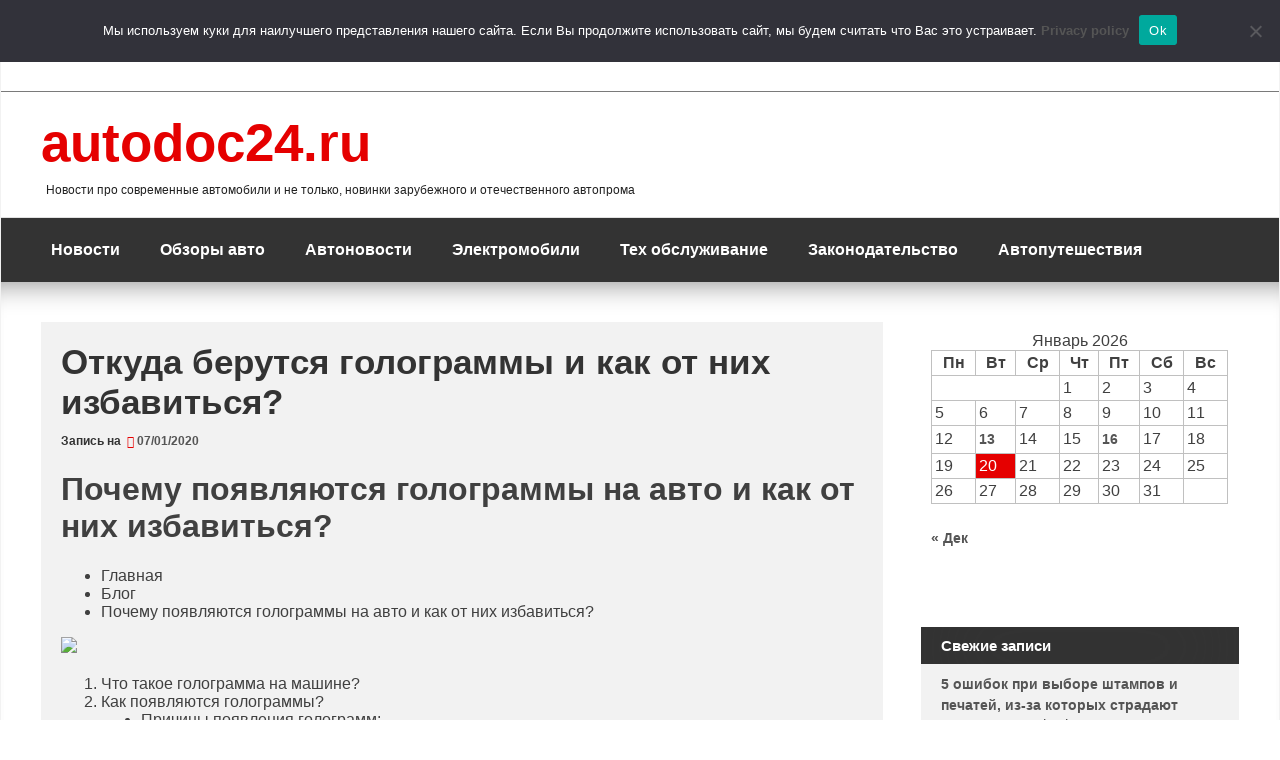

--- FILE ---
content_type: text/html; charset=utf-8
request_url: https://www.google.com/recaptcha/api2/anchor?ar=1&k=6LcHxx0aAAAAAIJp6sijohnQJ86Rd29Av1NbL7We&co=aHR0cHM6Ly9hdXRvZG9jMjQucnU6NDQz&hl=en&v=PoyoqOPhxBO7pBk68S4YbpHZ&theme=light&size=normal&anchor-ms=20000&execute-ms=30000&cb=8iucrb1feyq5
body_size: 49527
content:
<!DOCTYPE HTML><html dir="ltr" lang="en"><head><meta http-equiv="Content-Type" content="text/html; charset=UTF-8">
<meta http-equiv="X-UA-Compatible" content="IE=edge">
<title>reCAPTCHA</title>
<style type="text/css">
/* cyrillic-ext */
@font-face {
  font-family: 'Roboto';
  font-style: normal;
  font-weight: 400;
  font-stretch: 100%;
  src: url(//fonts.gstatic.com/s/roboto/v48/KFO7CnqEu92Fr1ME7kSn66aGLdTylUAMa3GUBHMdazTgWw.woff2) format('woff2');
  unicode-range: U+0460-052F, U+1C80-1C8A, U+20B4, U+2DE0-2DFF, U+A640-A69F, U+FE2E-FE2F;
}
/* cyrillic */
@font-face {
  font-family: 'Roboto';
  font-style: normal;
  font-weight: 400;
  font-stretch: 100%;
  src: url(//fonts.gstatic.com/s/roboto/v48/KFO7CnqEu92Fr1ME7kSn66aGLdTylUAMa3iUBHMdazTgWw.woff2) format('woff2');
  unicode-range: U+0301, U+0400-045F, U+0490-0491, U+04B0-04B1, U+2116;
}
/* greek-ext */
@font-face {
  font-family: 'Roboto';
  font-style: normal;
  font-weight: 400;
  font-stretch: 100%;
  src: url(//fonts.gstatic.com/s/roboto/v48/KFO7CnqEu92Fr1ME7kSn66aGLdTylUAMa3CUBHMdazTgWw.woff2) format('woff2');
  unicode-range: U+1F00-1FFF;
}
/* greek */
@font-face {
  font-family: 'Roboto';
  font-style: normal;
  font-weight: 400;
  font-stretch: 100%;
  src: url(//fonts.gstatic.com/s/roboto/v48/KFO7CnqEu92Fr1ME7kSn66aGLdTylUAMa3-UBHMdazTgWw.woff2) format('woff2');
  unicode-range: U+0370-0377, U+037A-037F, U+0384-038A, U+038C, U+038E-03A1, U+03A3-03FF;
}
/* math */
@font-face {
  font-family: 'Roboto';
  font-style: normal;
  font-weight: 400;
  font-stretch: 100%;
  src: url(//fonts.gstatic.com/s/roboto/v48/KFO7CnqEu92Fr1ME7kSn66aGLdTylUAMawCUBHMdazTgWw.woff2) format('woff2');
  unicode-range: U+0302-0303, U+0305, U+0307-0308, U+0310, U+0312, U+0315, U+031A, U+0326-0327, U+032C, U+032F-0330, U+0332-0333, U+0338, U+033A, U+0346, U+034D, U+0391-03A1, U+03A3-03A9, U+03B1-03C9, U+03D1, U+03D5-03D6, U+03F0-03F1, U+03F4-03F5, U+2016-2017, U+2034-2038, U+203C, U+2040, U+2043, U+2047, U+2050, U+2057, U+205F, U+2070-2071, U+2074-208E, U+2090-209C, U+20D0-20DC, U+20E1, U+20E5-20EF, U+2100-2112, U+2114-2115, U+2117-2121, U+2123-214F, U+2190, U+2192, U+2194-21AE, U+21B0-21E5, U+21F1-21F2, U+21F4-2211, U+2213-2214, U+2216-22FF, U+2308-230B, U+2310, U+2319, U+231C-2321, U+2336-237A, U+237C, U+2395, U+239B-23B7, U+23D0, U+23DC-23E1, U+2474-2475, U+25AF, U+25B3, U+25B7, U+25BD, U+25C1, U+25CA, U+25CC, U+25FB, U+266D-266F, U+27C0-27FF, U+2900-2AFF, U+2B0E-2B11, U+2B30-2B4C, U+2BFE, U+3030, U+FF5B, U+FF5D, U+1D400-1D7FF, U+1EE00-1EEFF;
}
/* symbols */
@font-face {
  font-family: 'Roboto';
  font-style: normal;
  font-weight: 400;
  font-stretch: 100%;
  src: url(//fonts.gstatic.com/s/roboto/v48/KFO7CnqEu92Fr1ME7kSn66aGLdTylUAMaxKUBHMdazTgWw.woff2) format('woff2');
  unicode-range: U+0001-000C, U+000E-001F, U+007F-009F, U+20DD-20E0, U+20E2-20E4, U+2150-218F, U+2190, U+2192, U+2194-2199, U+21AF, U+21E6-21F0, U+21F3, U+2218-2219, U+2299, U+22C4-22C6, U+2300-243F, U+2440-244A, U+2460-24FF, U+25A0-27BF, U+2800-28FF, U+2921-2922, U+2981, U+29BF, U+29EB, U+2B00-2BFF, U+4DC0-4DFF, U+FFF9-FFFB, U+10140-1018E, U+10190-1019C, U+101A0, U+101D0-101FD, U+102E0-102FB, U+10E60-10E7E, U+1D2C0-1D2D3, U+1D2E0-1D37F, U+1F000-1F0FF, U+1F100-1F1AD, U+1F1E6-1F1FF, U+1F30D-1F30F, U+1F315, U+1F31C, U+1F31E, U+1F320-1F32C, U+1F336, U+1F378, U+1F37D, U+1F382, U+1F393-1F39F, U+1F3A7-1F3A8, U+1F3AC-1F3AF, U+1F3C2, U+1F3C4-1F3C6, U+1F3CA-1F3CE, U+1F3D4-1F3E0, U+1F3ED, U+1F3F1-1F3F3, U+1F3F5-1F3F7, U+1F408, U+1F415, U+1F41F, U+1F426, U+1F43F, U+1F441-1F442, U+1F444, U+1F446-1F449, U+1F44C-1F44E, U+1F453, U+1F46A, U+1F47D, U+1F4A3, U+1F4B0, U+1F4B3, U+1F4B9, U+1F4BB, U+1F4BF, U+1F4C8-1F4CB, U+1F4D6, U+1F4DA, U+1F4DF, U+1F4E3-1F4E6, U+1F4EA-1F4ED, U+1F4F7, U+1F4F9-1F4FB, U+1F4FD-1F4FE, U+1F503, U+1F507-1F50B, U+1F50D, U+1F512-1F513, U+1F53E-1F54A, U+1F54F-1F5FA, U+1F610, U+1F650-1F67F, U+1F687, U+1F68D, U+1F691, U+1F694, U+1F698, U+1F6AD, U+1F6B2, U+1F6B9-1F6BA, U+1F6BC, U+1F6C6-1F6CF, U+1F6D3-1F6D7, U+1F6E0-1F6EA, U+1F6F0-1F6F3, U+1F6F7-1F6FC, U+1F700-1F7FF, U+1F800-1F80B, U+1F810-1F847, U+1F850-1F859, U+1F860-1F887, U+1F890-1F8AD, U+1F8B0-1F8BB, U+1F8C0-1F8C1, U+1F900-1F90B, U+1F93B, U+1F946, U+1F984, U+1F996, U+1F9E9, U+1FA00-1FA6F, U+1FA70-1FA7C, U+1FA80-1FA89, U+1FA8F-1FAC6, U+1FACE-1FADC, U+1FADF-1FAE9, U+1FAF0-1FAF8, U+1FB00-1FBFF;
}
/* vietnamese */
@font-face {
  font-family: 'Roboto';
  font-style: normal;
  font-weight: 400;
  font-stretch: 100%;
  src: url(//fonts.gstatic.com/s/roboto/v48/KFO7CnqEu92Fr1ME7kSn66aGLdTylUAMa3OUBHMdazTgWw.woff2) format('woff2');
  unicode-range: U+0102-0103, U+0110-0111, U+0128-0129, U+0168-0169, U+01A0-01A1, U+01AF-01B0, U+0300-0301, U+0303-0304, U+0308-0309, U+0323, U+0329, U+1EA0-1EF9, U+20AB;
}
/* latin-ext */
@font-face {
  font-family: 'Roboto';
  font-style: normal;
  font-weight: 400;
  font-stretch: 100%;
  src: url(//fonts.gstatic.com/s/roboto/v48/KFO7CnqEu92Fr1ME7kSn66aGLdTylUAMa3KUBHMdazTgWw.woff2) format('woff2');
  unicode-range: U+0100-02BA, U+02BD-02C5, U+02C7-02CC, U+02CE-02D7, U+02DD-02FF, U+0304, U+0308, U+0329, U+1D00-1DBF, U+1E00-1E9F, U+1EF2-1EFF, U+2020, U+20A0-20AB, U+20AD-20C0, U+2113, U+2C60-2C7F, U+A720-A7FF;
}
/* latin */
@font-face {
  font-family: 'Roboto';
  font-style: normal;
  font-weight: 400;
  font-stretch: 100%;
  src: url(//fonts.gstatic.com/s/roboto/v48/KFO7CnqEu92Fr1ME7kSn66aGLdTylUAMa3yUBHMdazQ.woff2) format('woff2');
  unicode-range: U+0000-00FF, U+0131, U+0152-0153, U+02BB-02BC, U+02C6, U+02DA, U+02DC, U+0304, U+0308, U+0329, U+2000-206F, U+20AC, U+2122, U+2191, U+2193, U+2212, U+2215, U+FEFF, U+FFFD;
}
/* cyrillic-ext */
@font-face {
  font-family: 'Roboto';
  font-style: normal;
  font-weight: 500;
  font-stretch: 100%;
  src: url(//fonts.gstatic.com/s/roboto/v48/KFO7CnqEu92Fr1ME7kSn66aGLdTylUAMa3GUBHMdazTgWw.woff2) format('woff2');
  unicode-range: U+0460-052F, U+1C80-1C8A, U+20B4, U+2DE0-2DFF, U+A640-A69F, U+FE2E-FE2F;
}
/* cyrillic */
@font-face {
  font-family: 'Roboto';
  font-style: normal;
  font-weight: 500;
  font-stretch: 100%;
  src: url(//fonts.gstatic.com/s/roboto/v48/KFO7CnqEu92Fr1ME7kSn66aGLdTylUAMa3iUBHMdazTgWw.woff2) format('woff2');
  unicode-range: U+0301, U+0400-045F, U+0490-0491, U+04B0-04B1, U+2116;
}
/* greek-ext */
@font-face {
  font-family: 'Roboto';
  font-style: normal;
  font-weight: 500;
  font-stretch: 100%;
  src: url(//fonts.gstatic.com/s/roboto/v48/KFO7CnqEu92Fr1ME7kSn66aGLdTylUAMa3CUBHMdazTgWw.woff2) format('woff2');
  unicode-range: U+1F00-1FFF;
}
/* greek */
@font-face {
  font-family: 'Roboto';
  font-style: normal;
  font-weight: 500;
  font-stretch: 100%;
  src: url(//fonts.gstatic.com/s/roboto/v48/KFO7CnqEu92Fr1ME7kSn66aGLdTylUAMa3-UBHMdazTgWw.woff2) format('woff2');
  unicode-range: U+0370-0377, U+037A-037F, U+0384-038A, U+038C, U+038E-03A1, U+03A3-03FF;
}
/* math */
@font-face {
  font-family: 'Roboto';
  font-style: normal;
  font-weight: 500;
  font-stretch: 100%;
  src: url(//fonts.gstatic.com/s/roboto/v48/KFO7CnqEu92Fr1ME7kSn66aGLdTylUAMawCUBHMdazTgWw.woff2) format('woff2');
  unicode-range: U+0302-0303, U+0305, U+0307-0308, U+0310, U+0312, U+0315, U+031A, U+0326-0327, U+032C, U+032F-0330, U+0332-0333, U+0338, U+033A, U+0346, U+034D, U+0391-03A1, U+03A3-03A9, U+03B1-03C9, U+03D1, U+03D5-03D6, U+03F0-03F1, U+03F4-03F5, U+2016-2017, U+2034-2038, U+203C, U+2040, U+2043, U+2047, U+2050, U+2057, U+205F, U+2070-2071, U+2074-208E, U+2090-209C, U+20D0-20DC, U+20E1, U+20E5-20EF, U+2100-2112, U+2114-2115, U+2117-2121, U+2123-214F, U+2190, U+2192, U+2194-21AE, U+21B0-21E5, U+21F1-21F2, U+21F4-2211, U+2213-2214, U+2216-22FF, U+2308-230B, U+2310, U+2319, U+231C-2321, U+2336-237A, U+237C, U+2395, U+239B-23B7, U+23D0, U+23DC-23E1, U+2474-2475, U+25AF, U+25B3, U+25B7, U+25BD, U+25C1, U+25CA, U+25CC, U+25FB, U+266D-266F, U+27C0-27FF, U+2900-2AFF, U+2B0E-2B11, U+2B30-2B4C, U+2BFE, U+3030, U+FF5B, U+FF5D, U+1D400-1D7FF, U+1EE00-1EEFF;
}
/* symbols */
@font-face {
  font-family: 'Roboto';
  font-style: normal;
  font-weight: 500;
  font-stretch: 100%;
  src: url(//fonts.gstatic.com/s/roboto/v48/KFO7CnqEu92Fr1ME7kSn66aGLdTylUAMaxKUBHMdazTgWw.woff2) format('woff2');
  unicode-range: U+0001-000C, U+000E-001F, U+007F-009F, U+20DD-20E0, U+20E2-20E4, U+2150-218F, U+2190, U+2192, U+2194-2199, U+21AF, U+21E6-21F0, U+21F3, U+2218-2219, U+2299, U+22C4-22C6, U+2300-243F, U+2440-244A, U+2460-24FF, U+25A0-27BF, U+2800-28FF, U+2921-2922, U+2981, U+29BF, U+29EB, U+2B00-2BFF, U+4DC0-4DFF, U+FFF9-FFFB, U+10140-1018E, U+10190-1019C, U+101A0, U+101D0-101FD, U+102E0-102FB, U+10E60-10E7E, U+1D2C0-1D2D3, U+1D2E0-1D37F, U+1F000-1F0FF, U+1F100-1F1AD, U+1F1E6-1F1FF, U+1F30D-1F30F, U+1F315, U+1F31C, U+1F31E, U+1F320-1F32C, U+1F336, U+1F378, U+1F37D, U+1F382, U+1F393-1F39F, U+1F3A7-1F3A8, U+1F3AC-1F3AF, U+1F3C2, U+1F3C4-1F3C6, U+1F3CA-1F3CE, U+1F3D4-1F3E0, U+1F3ED, U+1F3F1-1F3F3, U+1F3F5-1F3F7, U+1F408, U+1F415, U+1F41F, U+1F426, U+1F43F, U+1F441-1F442, U+1F444, U+1F446-1F449, U+1F44C-1F44E, U+1F453, U+1F46A, U+1F47D, U+1F4A3, U+1F4B0, U+1F4B3, U+1F4B9, U+1F4BB, U+1F4BF, U+1F4C8-1F4CB, U+1F4D6, U+1F4DA, U+1F4DF, U+1F4E3-1F4E6, U+1F4EA-1F4ED, U+1F4F7, U+1F4F9-1F4FB, U+1F4FD-1F4FE, U+1F503, U+1F507-1F50B, U+1F50D, U+1F512-1F513, U+1F53E-1F54A, U+1F54F-1F5FA, U+1F610, U+1F650-1F67F, U+1F687, U+1F68D, U+1F691, U+1F694, U+1F698, U+1F6AD, U+1F6B2, U+1F6B9-1F6BA, U+1F6BC, U+1F6C6-1F6CF, U+1F6D3-1F6D7, U+1F6E0-1F6EA, U+1F6F0-1F6F3, U+1F6F7-1F6FC, U+1F700-1F7FF, U+1F800-1F80B, U+1F810-1F847, U+1F850-1F859, U+1F860-1F887, U+1F890-1F8AD, U+1F8B0-1F8BB, U+1F8C0-1F8C1, U+1F900-1F90B, U+1F93B, U+1F946, U+1F984, U+1F996, U+1F9E9, U+1FA00-1FA6F, U+1FA70-1FA7C, U+1FA80-1FA89, U+1FA8F-1FAC6, U+1FACE-1FADC, U+1FADF-1FAE9, U+1FAF0-1FAF8, U+1FB00-1FBFF;
}
/* vietnamese */
@font-face {
  font-family: 'Roboto';
  font-style: normal;
  font-weight: 500;
  font-stretch: 100%;
  src: url(//fonts.gstatic.com/s/roboto/v48/KFO7CnqEu92Fr1ME7kSn66aGLdTylUAMa3OUBHMdazTgWw.woff2) format('woff2');
  unicode-range: U+0102-0103, U+0110-0111, U+0128-0129, U+0168-0169, U+01A0-01A1, U+01AF-01B0, U+0300-0301, U+0303-0304, U+0308-0309, U+0323, U+0329, U+1EA0-1EF9, U+20AB;
}
/* latin-ext */
@font-face {
  font-family: 'Roboto';
  font-style: normal;
  font-weight: 500;
  font-stretch: 100%;
  src: url(//fonts.gstatic.com/s/roboto/v48/KFO7CnqEu92Fr1ME7kSn66aGLdTylUAMa3KUBHMdazTgWw.woff2) format('woff2');
  unicode-range: U+0100-02BA, U+02BD-02C5, U+02C7-02CC, U+02CE-02D7, U+02DD-02FF, U+0304, U+0308, U+0329, U+1D00-1DBF, U+1E00-1E9F, U+1EF2-1EFF, U+2020, U+20A0-20AB, U+20AD-20C0, U+2113, U+2C60-2C7F, U+A720-A7FF;
}
/* latin */
@font-face {
  font-family: 'Roboto';
  font-style: normal;
  font-weight: 500;
  font-stretch: 100%;
  src: url(//fonts.gstatic.com/s/roboto/v48/KFO7CnqEu92Fr1ME7kSn66aGLdTylUAMa3yUBHMdazQ.woff2) format('woff2');
  unicode-range: U+0000-00FF, U+0131, U+0152-0153, U+02BB-02BC, U+02C6, U+02DA, U+02DC, U+0304, U+0308, U+0329, U+2000-206F, U+20AC, U+2122, U+2191, U+2193, U+2212, U+2215, U+FEFF, U+FFFD;
}
/* cyrillic-ext */
@font-face {
  font-family: 'Roboto';
  font-style: normal;
  font-weight: 900;
  font-stretch: 100%;
  src: url(//fonts.gstatic.com/s/roboto/v48/KFO7CnqEu92Fr1ME7kSn66aGLdTylUAMa3GUBHMdazTgWw.woff2) format('woff2');
  unicode-range: U+0460-052F, U+1C80-1C8A, U+20B4, U+2DE0-2DFF, U+A640-A69F, U+FE2E-FE2F;
}
/* cyrillic */
@font-face {
  font-family: 'Roboto';
  font-style: normal;
  font-weight: 900;
  font-stretch: 100%;
  src: url(//fonts.gstatic.com/s/roboto/v48/KFO7CnqEu92Fr1ME7kSn66aGLdTylUAMa3iUBHMdazTgWw.woff2) format('woff2');
  unicode-range: U+0301, U+0400-045F, U+0490-0491, U+04B0-04B1, U+2116;
}
/* greek-ext */
@font-face {
  font-family: 'Roboto';
  font-style: normal;
  font-weight: 900;
  font-stretch: 100%;
  src: url(//fonts.gstatic.com/s/roboto/v48/KFO7CnqEu92Fr1ME7kSn66aGLdTylUAMa3CUBHMdazTgWw.woff2) format('woff2');
  unicode-range: U+1F00-1FFF;
}
/* greek */
@font-face {
  font-family: 'Roboto';
  font-style: normal;
  font-weight: 900;
  font-stretch: 100%;
  src: url(//fonts.gstatic.com/s/roboto/v48/KFO7CnqEu92Fr1ME7kSn66aGLdTylUAMa3-UBHMdazTgWw.woff2) format('woff2');
  unicode-range: U+0370-0377, U+037A-037F, U+0384-038A, U+038C, U+038E-03A1, U+03A3-03FF;
}
/* math */
@font-face {
  font-family: 'Roboto';
  font-style: normal;
  font-weight: 900;
  font-stretch: 100%;
  src: url(//fonts.gstatic.com/s/roboto/v48/KFO7CnqEu92Fr1ME7kSn66aGLdTylUAMawCUBHMdazTgWw.woff2) format('woff2');
  unicode-range: U+0302-0303, U+0305, U+0307-0308, U+0310, U+0312, U+0315, U+031A, U+0326-0327, U+032C, U+032F-0330, U+0332-0333, U+0338, U+033A, U+0346, U+034D, U+0391-03A1, U+03A3-03A9, U+03B1-03C9, U+03D1, U+03D5-03D6, U+03F0-03F1, U+03F4-03F5, U+2016-2017, U+2034-2038, U+203C, U+2040, U+2043, U+2047, U+2050, U+2057, U+205F, U+2070-2071, U+2074-208E, U+2090-209C, U+20D0-20DC, U+20E1, U+20E5-20EF, U+2100-2112, U+2114-2115, U+2117-2121, U+2123-214F, U+2190, U+2192, U+2194-21AE, U+21B0-21E5, U+21F1-21F2, U+21F4-2211, U+2213-2214, U+2216-22FF, U+2308-230B, U+2310, U+2319, U+231C-2321, U+2336-237A, U+237C, U+2395, U+239B-23B7, U+23D0, U+23DC-23E1, U+2474-2475, U+25AF, U+25B3, U+25B7, U+25BD, U+25C1, U+25CA, U+25CC, U+25FB, U+266D-266F, U+27C0-27FF, U+2900-2AFF, U+2B0E-2B11, U+2B30-2B4C, U+2BFE, U+3030, U+FF5B, U+FF5D, U+1D400-1D7FF, U+1EE00-1EEFF;
}
/* symbols */
@font-face {
  font-family: 'Roboto';
  font-style: normal;
  font-weight: 900;
  font-stretch: 100%;
  src: url(//fonts.gstatic.com/s/roboto/v48/KFO7CnqEu92Fr1ME7kSn66aGLdTylUAMaxKUBHMdazTgWw.woff2) format('woff2');
  unicode-range: U+0001-000C, U+000E-001F, U+007F-009F, U+20DD-20E0, U+20E2-20E4, U+2150-218F, U+2190, U+2192, U+2194-2199, U+21AF, U+21E6-21F0, U+21F3, U+2218-2219, U+2299, U+22C4-22C6, U+2300-243F, U+2440-244A, U+2460-24FF, U+25A0-27BF, U+2800-28FF, U+2921-2922, U+2981, U+29BF, U+29EB, U+2B00-2BFF, U+4DC0-4DFF, U+FFF9-FFFB, U+10140-1018E, U+10190-1019C, U+101A0, U+101D0-101FD, U+102E0-102FB, U+10E60-10E7E, U+1D2C0-1D2D3, U+1D2E0-1D37F, U+1F000-1F0FF, U+1F100-1F1AD, U+1F1E6-1F1FF, U+1F30D-1F30F, U+1F315, U+1F31C, U+1F31E, U+1F320-1F32C, U+1F336, U+1F378, U+1F37D, U+1F382, U+1F393-1F39F, U+1F3A7-1F3A8, U+1F3AC-1F3AF, U+1F3C2, U+1F3C4-1F3C6, U+1F3CA-1F3CE, U+1F3D4-1F3E0, U+1F3ED, U+1F3F1-1F3F3, U+1F3F5-1F3F7, U+1F408, U+1F415, U+1F41F, U+1F426, U+1F43F, U+1F441-1F442, U+1F444, U+1F446-1F449, U+1F44C-1F44E, U+1F453, U+1F46A, U+1F47D, U+1F4A3, U+1F4B0, U+1F4B3, U+1F4B9, U+1F4BB, U+1F4BF, U+1F4C8-1F4CB, U+1F4D6, U+1F4DA, U+1F4DF, U+1F4E3-1F4E6, U+1F4EA-1F4ED, U+1F4F7, U+1F4F9-1F4FB, U+1F4FD-1F4FE, U+1F503, U+1F507-1F50B, U+1F50D, U+1F512-1F513, U+1F53E-1F54A, U+1F54F-1F5FA, U+1F610, U+1F650-1F67F, U+1F687, U+1F68D, U+1F691, U+1F694, U+1F698, U+1F6AD, U+1F6B2, U+1F6B9-1F6BA, U+1F6BC, U+1F6C6-1F6CF, U+1F6D3-1F6D7, U+1F6E0-1F6EA, U+1F6F0-1F6F3, U+1F6F7-1F6FC, U+1F700-1F7FF, U+1F800-1F80B, U+1F810-1F847, U+1F850-1F859, U+1F860-1F887, U+1F890-1F8AD, U+1F8B0-1F8BB, U+1F8C0-1F8C1, U+1F900-1F90B, U+1F93B, U+1F946, U+1F984, U+1F996, U+1F9E9, U+1FA00-1FA6F, U+1FA70-1FA7C, U+1FA80-1FA89, U+1FA8F-1FAC6, U+1FACE-1FADC, U+1FADF-1FAE9, U+1FAF0-1FAF8, U+1FB00-1FBFF;
}
/* vietnamese */
@font-face {
  font-family: 'Roboto';
  font-style: normal;
  font-weight: 900;
  font-stretch: 100%;
  src: url(//fonts.gstatic.com/s/roboto/v48/KFO7CnqEu92Fr1ME7kSn66aGLdTylUAMa3OUBHMdazTgWw.woff2) format('woff2');
  unicode-range: U+0102-0103, U+0110-0111, U+0128-0129, U+0168-0169, U+01A0-01A1, U+01AF-01B0, U+0300-0301, U+0303-0304, U+0308-0309, U+0323, U+0329, U+1EA0-1EF9, U+20AB;
}
/* latin-ext */
@font-face {
  font-family: 'Roboto';
  font-style: normal;
  font-weight: 900;
  font-stretch: 100%;
  src: url(//fonts.gstatic.com/s/roboto/v48/KFO7CnqEu92Fr1ME7kSn66aGLdTylUAMa3KUBHMdazTgWw.woff2) format('woff2');
  unicode-range: U+0100-02BA, U+02BD-02C5, U+02C7-02CC, U+02CE-02D7, U+02DD-02FF, U+0304, U+0308, U+0329, U+1D00-1DBF, U+1E00-1E9F, U+1EF2-1EFF, U+2020, U+20A0-20AB, U+20AD-20C0, U+2113, U+2C60-2C7F, U+A720-A7FF;
}
/* latin */
@font-face {
  font-family: 'Roboto';
  font-style: normal;
  font-weight: 900;
  font-stretch: 100%;
  src: url(//fonts.gstatic.com/s/roboto/v48/KFO7CnqEu92Fr1ME7kSn66aGLdTylUAMa3yUBHMdazQ.woff2) format('woff2');
  unicode-range: U+0000-00FF, U+0131, U+0152-0153, U+02BB-02BC, U+02C6, U+02DA, U+02DC, U+0304, U+0308, U+0329, U+2000-206F, U+20AC, U+2122, U+2191, U+2193, U+2212, U+2215, U+FEFF, U+FFFD;
}

</style>
<link rel="stylesheet" type="text/css" href="https://www.gstatic.com/recaptcha/releases/PoyoqOPhxBO7pBk68S4YbpHZ/styles__ltr.css">
<script nonce="BG0AG387PcWlmg80Fku8TA" type="text/javascript">window['__recaptcha_api'] = 'https://www.google.com/recaptcha/api2/';</script>
<script type="text/javascript" src="https://www.gstatic.com/recaptcha/releases/PoyoqOPhxBO7pBk68S4YbpHZ/recaptcha__en.js" nonce="BG0AG387PcWlmg80Fku8TA">
      
    </script></head>
<body><div id="rc-anchor-alert" class="rc-anchor-alert"></div>
<input type="hidden" id="recaptcha-token" value="[base64]">
<script type="text/javascript" nonce="BG0AG387PcWlmg80Fku8TA">
      recaptcha.anchor.Main.init("[\x22ainput\x22,[\x22bgdata\x22,\x22\x22,\[base64]/[base64]/[base64]/KE4oMTI0LHYsdi5HKSxMWihsLHYpKTpOKDEyNCx2LGwpLFYpLHYpLFQpKSxGKDE3MSx2KX0scjc9ZnVuY3Rpb24obCl7cmV0dXJuIGx9LEM9ZnVuY3Rpb24obCxWLHYpe04odixsLFYpLFZbYWtdPTI3OTZ9LG49ZnVuY3Rpb24obCxWKXtWLlg9KChWLlg/[base64]/[base64]/[base64]/[base64]/[base64]/[base64]/[base64]/[base64]/[base64]/[base64]/[base64]\\u003d\x22,\[base64]\\u003d\x22,\[base64]/Dqn/CncKfw5Bhw7DCmMKzw5B2QsOawojCmRbDjjjDgHBkfh7CqXMzVBI4wrFaY8OwVBoXYAXDs8ORw599w4daw4jDrSLDsnjDosKdwoDCrcK5woYTEMO8cMOJNUJcKMKmw6nCuTlWPVnDg8KaV1PCg8KTwqENw6LCthvCtVzCol7Cs23ChcOSeMK8TcOBGsOgGsK/[base64]/CpWhCwpzDlllwZMKBwoHDo8KywpJSw5t3worDi8KFwqTClcO+G8KNw5/[base64]/[base64]/CnQRzw6d6WVUVD0LCk8O2bcKKw4pLw6nCllDDl3LDkHBgScKwcUFzQ3ZHecKlesOiw5rCqA/ClcKLw4AfwpDDgAbClMOKb8O5NcO4eVlqSEo9w6I5MXTCgMKgUkAjw6nDsSIFcMOFSXnDvkPDgUEVCMOVNBfDmsOnwrbCu2QOwp3Dvi5ZFcO0B3AJZVrChcKCwph3Ri/[base64]/DtMO/UV/DkyfDhHzDhGPCrcOQCMOzMgrDncO9BMKCw5NvEz/DsF/DpRvDty0TwrTCqjw+wrDCj8KuwrFdwoJVEUfCtsKpwps+Pk8MbsKDw6/DksKDBMOyJ8KwwoIcNcOVwp3CrcOxUSpnwpDDswZdI051w4vChsKWC8OPX0rDlk03w59/[base64]/HsK/w4/Ct8K4w5EoEcKSKBp1w40ID8Kgw4sww69AVcKHw4Rww7A8wq7CgMOJPgXDsRXClcO4w6nCuktKPMKEw6/DjiA9BlbDsk8rw4IXJsOIw71tcm/[base64]/Dn8ORX8KOw5/Dn8OSV0rCuMKNwq8gGcK5w6bDvnrDrcKGG3jDqWnCukXDllfDiMOew5p7w4TCgmnCvXcbwpgBw7kSBcKbf8OMw5oswqVswp/Di1XDlUEvw77DpAHCtQ/DiSkGw4PDgcO8w6MECR/DjAHCh8ODw547wonDnsKSwpfCukDCisOiwoPDhMOSw5wXVR7CilXDnBtbI07DlB8/w5cmwpbCjyPCjxnClsOrw5TDvH82wo7DpMOswpoxQsO7w61PPxDDkUAhH8Krw5sjw4TChsOHwo7Dj8OuHwjDi8Onwq7CrjPDhMO4I8Kjw6DCu8KHw43CtRhGC8KAb1pMw4xmwrVewpI2w5J6w5XChB0WLcKkw7FXwoN/[base64]/[base64]/Cp8OpdWLCniw0D2HDkTfCusObwpLDncOifnTCjXskwoLDs3gBwqTCm8O4wqQ4wqfCozdOcUnCssOCw5MoTcOjwqrCnU/DmcO7AQ7CqxQywqXCrMKzw7x6wpIxGcKkIW17e8KVwosvZsO6S8OnwpTCnMOpw7TDjx9SZcOSRcKuAwDCn1YSwqVWw5NYHMO9wpnDnwzCgnopQ8KDVMO+wqQvBjUXXSI5ccKJwo/CiATDi8KgwonCojEFPyYqSwxhw5Utw4zDn1Unwo/CozzDsUvDgcOpCcO4MsKiwo5fJwzDh8K1D3zDncOQwpHDuA7Dr0E6woXCjgpZwrTDjBjDvMOIw7Vawr7ClcOaw5Ruw4QOwoNzw4YwbcKePMOBHG3DgMK8FXYIfsOnw6Jww7HDrU/DrxxQw4vCpsOswqRBM8K8D1XCrcO3K8OyRTLCjHTDksKRdw53GyTDtcOZQmnCvsOmwr7CmCLCpRXCisK3wqtoNyMEVcOOW1gFw5EAw49FbMK+w4dEWkDDlcO/w6vDl8KXJMO+wr1HAwrCg1/DgMKpYMOfwqHDm8K8wpXDpcOowp/[base64]/[base64]/[base64]/w5HDlkbDo03ChMKxw5rDv8KKaDnDkk9cw4rDnsO2wpzDlMKNNAg1wrAcwpXCvC8ZJ8Kcw4DCkAtIwqFWw6ccc8Omwp3DsXguRmR7E8K7fsOWwqZ8QcOYemXCkcKMIMOvTMKVwpUnF8OVQcKtw4d5QD/CuCnDszZKw6ZgUXvDocKZRcODwqZsf8OECMKdN1zClMOAS8KTwqDCisKjPB1JwrpWw7fDjGhQwqrDlTd7wqrCqcKMLX9SIx1CacOPHHnCpBZ/UDJFBTbDsQnCr8OjQFV6w5l2KMKSJcKsfsK0wodFwofCuUYfDVnDpxkEDiMMw78IMW/CnsODFk/CinNHwrE5ABQvw6jCosKTw7HCk8OdwoxFw5fCi1l+wpvDisKkw43Cv8O3fCJ4McOFQQPCv8KdYMOGKjXCtjIyw73CkcOOw4LDocKnw7knUMOCKhzDjsOTw6Fyw4jDrBLDtMOkGcODJcKfXsKCRBlhw5xVNsOxLXLDjcO9fT/[base64]/Ch8KdwrgPXMKvwoPCjMK0UsOpasOjw6FlPwRIwrHDqVXDkcOKc8O+w5srwo51EMOeUsKcwqwaw4YpFC3DiBctw7jCvi9Ww5ldGXzDmcKxwpbDp1bChhE2RcOscn/Cv8OQwr/Ds8Oww4fCpwAtYsKnw58xeBPDjsO9wpQPbA8vw7rDi8OeE8ONw4B5ZQXCtMOhwpE6w6h+VcKDw5rCvcOvwr/[base64]/MSfDrsKJwqF3wpnCp8OsEMKIwqXCtcOSwoQRRMKMw4AaX2DCizsXIcKlw7PDmcK2w4wvGW/DgBTDl8OBRF/DgjRHR8KFPjnCm8ObV8KDP8OewoB7FMOLw7HCpsOWwp/[base64]/CnA9nKsObw6nDjmbCkyYuw5Bcwq8RC8KBbmIvwpjDmsOECyB1w6sAw6bDgzZAw7TCvQkbdlXCtDZBW8K2w5nDuGRmD8Orck89H8OaMwsuw5vCjcK+KRrDi8ODwq/Dtw4UwpXDvcOsw6g1w4vDucOFHsOsECcswpHCtiHDpnA1wqvCszRDwpTDscK8WFRJKsOANQx0eWnDgcKcccKew6/Dj8O4eg4awoU6X8KyfcO8M8OiD8ONPMOPwpnDlsOQOkLCjTMGw7zCssOkTMKBw4V8w6PDo8OmFwxmV8KSw4XCnsO1cCE9fsO2wrN5wpLCt17CssOjwolRacOURcOcQcO+w67Cp8O6Q1pTw4o3w4s4wpXCl3TDgcKuOMOYw47DlQoGwpNjwqcpwr1zwrnCoH7Dgm/[base64]/[base64]/VQ8cPWxRQMKXTThQwoAPw4vCqMKuwpFuETBXw4EnewJQwpbDocOgLG7Cl1tcNMK7RV59fcOPw5DDm8K4w7gYC8KfRGAWMMK/U8Kdwqg/YMKFbh3CjcObwrvDgMOOG8OrVQDDtcKtwr3Cgx/DosOEw5chw4ESwqvDnMKJw4s5CS0qUsKQwo09w4XCiFB9woQ7EMOIw4Edw79yKMKTCsKGw5TDhsOFZsK2wrZSw57Du8KSZxwkMcK1cQnCkMO8w5l7w6tjwqwzw6zDi8OSfcOVw77CusK+wrIjMX/Dj8KCw6zCjsKSGwtnw4LDtMKjOX/Cp8OrwqTDm8O6w4vCjsOWw4QOw6fCmsKXa8OIO8OaBiPDqlDChMKPXS7ChcOmwqLDq8OlN3MCOVBew7IPwpREw4JUwrp4V0vCkkvCjWHCpF9wTsO/Fg4FwqMTwpHDkjTCo8OWwq99T8K4Vw/DnQXDhMK5W0nCpm7CmAYuZcKOXlkESVHCksOxwpgLw6kfUMOsw7vCumDDncOEw6oEwovCiynDlDk4NRLCthU6bsKtOcKaFcOVNsOMHcOCbE7DucK6e8OYw4fDnMO4CMO9w6UoLG3Cp33DoSfCjsOYw5t5NAvCsmfCnhxSwpZcw5F7w5FdSEFTwrk/G8O7w48ZwoguHQ/CmcOAwqzCmcOHwphBfQLDp08UOcOdGcOEw5EDw6nCjMKAbcKCw4/DkV/CoifCrm3Dp3jCqsKkV0rCnBV5YCDClsOvwqbDtsK6wrjDgcOkwoXDmzxiaDoSwpjDsBFlYV80AXEcdMOtwqrCrT8EwqbDgDI0wr9XV8KzHcO2wqXCnsOEWQXDkcKzJHQhwr3DvcOhZCUZw6F6VsO7wpHDvsODwoFow5x/w4TCiMOLP8OqOnolOMOrwrIvwpTCucKsCMKSw6TDrVbDjMOoRMKARMOnw7ltw4HClmtyw7zCjcOpwpPDjXfCkMOLUMK1DkNCHCM1dEBQw49uIMK+JMOmwpPChMOjw77CuCbDhMKQVkjCnV3Cv8KcwrtpGyEZwq18w5Ycw5PCuMKIw5/DpMKPe8OsJlMhw5gpwpBuwpgXw5HDgcOmcg3DqcK7YHvDkxfDrBzDvMKFwr3CvcOaD8KGTMO/w50UbMOoJcKPwpYPZXnDslfDnMO+w53DjG4cOsO0w7sZViYuQDkMw7vCnn7Cn0gSG2HDr2DCocKvw67Dm8OSwoHCjGVlw5jDs1zDr8OFw7/[base64]/CkRxtw5bCgMO5TFzCiTEmND0yw5x6GsKBXyE3w41Mw6bDg8O/C8KcTsOjSRrDh8K6SxnCi8KTJlsWGcKjw5DDhWDDo1MifcKtZ0PCs8KaKSIwQMO6w53DncOfMVBCwqnDmhrDhMKmwpjCi8Oyw5k+wrfCmC4lw7cOwp1vw4AOQijCrsK+woYwwqdxKE8Kw6sjNsORwr7DjQpwAsOnX8K5DcK+w4fDt8O5FMK8KcKOw4/CpCPDqUTCuiDCqsKhwqLCscKYEHDDmGZKeMOvwpDChlh7fwh0Y35Zb8Omw5dMLwYDPUR7w7kSw44MwpNZQcKswqcbFsOGw4sLwrvDn8O0NFwjHkXCjQlJw7PCssKjOVodw7luDMOuw6LCm3fDiz0Sw7UHPMO5OMK4fXDDhQfCicOuw4nDu8OGZz09B2gFw6BHw4M5w4/[base64]/CqVozwqPCiypIw4EBwqvCpGjCjS9xOjvDkcK0Xz3Dkmszwp7ChgLCiMKAcsK9DFklwqvDsBTCj0hfwrjDv8OoJsOREcOOwobDu8Kvd0FbFGPCqcOnOmvDtMKYJ8K9VsKVbX3CpllgwqHDni/DgkHDvzQFwrjDjcKawpjDlWRLZsO6w70gMSBbwp5bw4QABcKsw5M1wpZMCE1mwoxlZMKbw4TDtsOOw6wwCsOFw67DgMO4wpQtNxnCpcK+bcK9SzTDpwM/wqjDkTfDuVVXwrDCtcOFDsKXFH7CosKXwr1BDsOHw4LClgsCwqFHH8OvZ8K2w7bDscOAa8K0w496V8OgfsONTk4pwqbCugPDgRnDqynCp3rCsAZBf3NEemxuw7TCucO6w65kEMKlPcKSw7DDsy/CmsKzwpt2B8OkUgwhw5sMwptbbsO0eTYUwrx3SMKKSMOlVADCgnx2Z8OvLTjDrTZbP8OtasOyw41xF8O9D8KmbsOEwp0sUQAIaTXCtm/CnTTCs3UxDlrCusKrwrnDosOQBxbCvx3CrsOdw7zDszXDncOPw6J8eA/CulBgL3rCi8KibXhYw7zCrcKHWh8zR8KJfTbDvMKlQ2DDlMKaw4lnIE1IF8OQH8KXCRtLHFbDklTCmiIcw6/Cn8KVwrFsRh3CiXRDD8Kbw6rCtinDpVrCtcKbfMKKwpsYWsKDaGhPw6Z7XcOcEyt0wrvCoUUpOkR0w7/DpVMgwoQ9w44eYwMDU8KhwqRkw4JrYMKAw5gDPsK+IcKmOCjDhcOwRVBjw4nCg8OffiFEFQjDssOxw5Z8Fy4dw6UQw6zDosKvaMOiw4sRw5bDhX/Dg8Kqw5jDhcOzXMKXfMONwp/DgsKZYsOmccKOwpfCnybDojjDsERVHgHDn8Ozwo/DigzCnMOfwqNcw4vCqxdfw6fDuhU3bcK1YWfDgUTDjDjDuTbCk8K9w6whQMKwWsOnCsKtJ8Ouwq3Ct8K/w4Nvw619w4BGUE7Dh2rDu8K4bcOawppQw7nDpEvDnsOHGGkWOcOPBcKxJW7Ci8O8ED1FFsOcwpAUNHTDm3Fnwo8AacKeJnYRw63Dun3DrcObwrJGEMO/wqvCv2sqw6NJFMOdHhvCgn3DkVsWZzjDqcO7w5/CjhY6SVkNB8KlwrIGwrViw5nCtVsLelzChBPDsMONYDTDksKwwr5xw64nwrAcwr9fQMOCYkNdUsOew7fCgFAiwrzDpsOWw6Yza8KTd8KUw7cxwrzDlBPCssKsw5zCocKEwpB4w6/Ds8KURyJ6wozCqsKmw5AwccOSbCYBwpksV2zDqMOiw71besOGcz1dw5PCs29uWENmQsOxwqfDrn8Ew5JyIcKJHMKmwojDi13DkXLCpMOYCcOwaArCkcKMwp/CnFU0wrBbw4cPCMKTw4YOCw7DpFM+BS1vFMKFwqPDtR5qU3o0wqTCt8OSAsO/wqjDmFXCh2vCkcOMwoMgRm9lw6MANsK5KMOQw77Do1o4XcOjwodvQcO4wq3Dhj/DtWjCiXRccsO8w69lwol/[base64]/CoMKYRMKCwph3wrXCiVsRwqQwwo7CoMKdTFNXajIfwozDsgLCoULCsFTDocOUNsKTw5fDgxLDuMKlQC/[base64]/[base64]/w5F7w4ACwp1VwoQYw4F4GsKaL1hvwrfCqcKfwq/CmsKtP0Nowr/Dh8KMwqRMQAfCg8OCwqM1TcK+cw9qB8KoHwszw6xGNcOwLCxvfsKHw4dVC8K0Yh/DtShGw5lBw4LDoMKgw67DnFfCkcKGY8OjwofCqcKkJSDDssKkwrXCuhjCtFkOw5HDiwkSw5lQairCjMKXw4TDsmLCp1DCscOKwqt6w6cow4gbwoIBwofDkmwXFcOOc8Ouw6HCpCJ/[base64]/DkkYQwqjDhCgFLsKXZVbDq8K/wot7wp5Jwqc7wrPDgsKEwqDDhW/Cn0k9w4x3VMOmFEHDlcOYHMKoJjPDhAw8w7LClmLCmsOdwrrCoVlKPQnCuMKzw5NsbsKPwo56wofCoiDDnkkLw74KwqZ+wpTDnnVPwrcuHcK2UTlyWnzDksOKTiPCnsKiwpt1wpguw6vCicOUwqUXUcOdwrwnPTbCgsKXw5ITw54TT8OPwrlnAcKZwqnCnE/DhEzCkcOhwoIDcXMxwr4lfsK7b2QEwrwLDMKPwqjCpn5PIMKbWcKSVsKgCMOSAynDnHzDuMK0ZsKNH1h0w7QiIgvDj8KBwpwJA8K3HMKjw77DvjrDoT/DmxleJsK8JcKSwq3CvX3DnQpXeyrDpAw9wqVjw7BlwqzCjE7DgMKHARPDjMO1wqdJIMOxwobDm3XChsK+w6YIw5Z8CMKjAcOyEsKkecKRL8O/NGLCqUnCn8ORwrHDumTCjTYxw6AjaVjDscKBw5TDv8OYSnvDgTnDrMKbw77DjV1Cd8KSwqt1w7DDkX/DqMKmwoEywrsseUXDmxY+e2TDhcOjb8OxHMKCwp/DgxwIScOGwqgow6zCvV81VsO1wrAgwq/[base64]/CuzUZw5x3wrQ5w4XDogpCwokTWBpLwrAiMcOhw57Dh2UTw50MLsO9wp/[base64]/[base64]/W8Kaw6swEcK5E8KmwqIPwpEWbsKtw60TwozChGssG18QwrHCr1zDk8KwN1zDuMKqwqMVwrPCrCfDoTI7w6onIsKKwqYHwpg8JFHCt8Oyw7gLwpTCq3rCi3RuO1DDpsO+dwMswp8vwrR0amTDkzDDucKxw4YTw7fDjWA2w68OwqgfJF/Co8OAwptCwqUHwo8Qw78ew5Ekwp8ZdUUdwqnCpB/DmcKTwpbDrW8BQMKgw77DusO3EwsKTm7ClMKuOTHDu8OwMcKtw7fDtkJaWsKCw6MFG8Olw5kASMKnFsK9f0F9wrfDqcOLwq/Dj30xwqN9wpHCrCTDlMKuSUJjw60Mw6YMIwjDusOPXkTCiykmwrBEwrQ/[base64]/DpsKhMMOoGcObJ8OYXMK9FsKrw7jCp8OMesKyT2xhwpXCh8KzMsOpQcK/YAzDtwnCmcOpwozDqcOPGzdxw4bDscOAw6NTwo3Cg8OGwqjDt8KaLH/DpWfCiTTDk3LCr8KqM1TDtFcZQ8O8w64VK8ObbsOgw4k6w67DlVrDmUcEwrfCscO0w5tUQcKUGmkVB8OyRW/DoSDCncO5MyRdTsKTGydfwp5DejHDll8LAHvCvsOOwrRaS2LDvU/Ch03DhA06w65lw4bDmsKew5jCv8Kvw6fDtxPCgMK9X0XCpMOzOMKqwoc5NcKnW8O2wo8Ow4QiITXDoSbDqH0BQ8KDHmbCrB7DiVQbUy5Xw6QPw6YTwoQpw5HDiUfDtMK3w4ojcsKXI2jChCkGwq/DqMO0DmFzRcKlBsOYbkXDmMKpLg5Bw5cSOMKjdcKmMQlpHcO/wpbDvHsvw6gCwo7CoCTCjAnCsGMQYS/DuMOKwpHCh8OINRrClcOnVA82AWQmw6zClsKmScKEGRDCjMOANQlJWgcbw4UWf8KSwrDCrMObwqFjXcKjG34Gw4zCsQhRdMK5woLCmkg7Qw4/w63DuMO+dcK2w6jCiVdZRMKhVQ3DnHzCpWQIw693M8KtcsOew5/[base64]/[base64]/Drg7CiMKswqhMwqRjw4Mjw5vCswhqC8KPSm0mKsK/[base64]/[base64]/[base64]/CmsKDYn5pdwPCr8OIJSbDoRN/RcOgQcKLdxV+w5nDrcOHwp/DnBs6SsOww7/CiMKjw6Evw5g3wrwuwrLCkMOGdMOAZ8O3w78Mw50CR8KLdFsqw47DqCZBw7zDtjQ/wpHDmknCkVQSwqzCmMO/[base64]/DvcOJw5bDi1XCk8KJwpLCoMKHwrhdV8KbMCzDocKhY8OxHsOmw73Cogxtwq4Jwrg2c8OHOgHDtcONw4fCr3nCv8Owwr3Cn8OtfD0Jw5fCmsKzwpjDkH11wqJCb8Kuw44uPsO3w5h1wqR/Y2RWX13DlzJ/QUFqw418wrPDpMKEwo3Dmi1pwr1XwqI9bFQ2wqLDicOsfcO/[base64]/Dm8KUQsOgQMKbwqHDucKEN2cIw5TCmgppRMKCwogNdhXClRE9w61kEUVow5jCrWt6wqnDocOmf8KNwrnCjgDCvXs/[base64]/XMOQKyHCl8OBw4liJH3Dq0Q1dMODw6TDgMKFNcO2OsOEGcKpw6XCrWHCoRLDscKMVcK8wqpewrHDmxxEf1TDhzfDolJPeH5PwqXDhnbCjMOkITnCvcK/JMOGD8KpTU7DlsKXwpjDhMO1LxbCjz/Dq002wp7Dv8Kzw6XDh8Kdwr5WXVnDp8K8wrhTOMOjw7nDky/[base64]/CkEd1wpbChCVXdkTDnHsFwrLCszXChsObTXE4BcOTw4TCh8KGw5EJGMKFw67CqxXCvhjDpUUgw51jdXkjw4Bow7Aaw5Q2DcKdVSbDq8OxBQjDgk/[base64]/[base64]/wrzCvsKCBR/Dg8Ktf8KVJMKbLnDCoMKzwrzDrmE8bX7Do8KVWcOwwpYbQ3TDiR9jwpPDlzHCq2PDssKJU8OESEDChjvCmyrCk8OJw63CrsOQwpnDkyQ0wr/Di8KxP8Oiw6F5RcO/XMOlw6NbKsOCwql4V8Kxw6zCnxkEPAXDsMO4NBduw6NPw4fCpsK+J8OKwqNYw6vCosOzCGYnP8KZBsK7wrjCtkbChcKnw6vCpsKsNcOWwpnDg8KaFDXCusKLC8OUwo8ICQoBIcOfw44lecOxwojDpBjDiMKKXQHDmmvDucKvDMK/wqTDj8Ksw5EWwpELw7UJw7EPwpjDnmZGw6jCm8KFbnxXw6Mywo1+w44Hw40dKcKPwpTCmSJ0NsKODMOVw6LCicK/Ow7Cr3PCoMOKXMKvd1vCpsOPwoPDtMOSbVnDqGk4wpEdw6vCnnV8wpIORSHCkcKrXcOLw5XCjSZww7sJCWfCgw7CmVAnZ8OQcEPDsAPCl0LDh8KYLsKWV0vCisOvGwJVRMOWWRPCscKaTMK5dcK7wrtuUC/DssOcHsO8GcOGwqrDl8OVw4XDkXXDhAErHsOdPnrCo8KGw7ACwo7CjsODwpfChwZcw7Yaw7vDtWHDnRMIHw9YTcOzw5XDlMO6W8ORZcOqF8ObbycDQBpyXcKOwqZlHx/Dh8K7wqrCmnUkw6XCgllQNsKMXijDr8Kyw6TDksOESStNH8KQc1HCqyM/w4TDm8KrA8ORw7TDhRXCpi3Du0LDujvCmMOmw5bDusKmw4ENwqDDqE7DkMKjAQFrwqATwo7DpsOiwrDCh8Odwrg8wpnDsMKnDEzCvFHCuHl/DMK3eMKHAkg8ayjDjl87w5owwq3DsmswwqQZw65JFD7DscKpwpXDucONYMOjFcOfb17Dr3PDgknCpsK/cHTCgsKeCjIGwpPCkGvCkcKYwqTDgzXClHwjwrZ7WcOKcQo8woUqJgnCgsKhwr5gw5I0enHDt19FwpErwpvDsTXDvsKpw6hcKB/DmmnCjMKKNcK0wqNew6YCJsONw7/DnnTDoljDgcOyZMOmYCXDhT8GccOSfSRPw5nCuMOZcQfDlcKyw6RZBgLDq8Kvw7LDq8Knw5xOMnfCjhXCqMKbOXtgJMOGAcKcw7fCscKuNl86wo8twp3CnMORX8KpWsKrwoIdVQ/DjXpIdsOjw6kJwr/DvcOIEcKwwpjDvH9YYT3Cn8Kww4bDpmXCh8OOZsOFGsO8Qi/DrsOZwoHDjsKVwqrDrsKnNwfDrDJtwoskd8KaDsOuThnCojY+ZhQIw6rCkUoBVEBaX8OzCMOdw7Zkw4BoZMOxNj/DmmzDksKxdx3DtCBvN8K/wrjCnCvDsMKxw50+QRXClsKxwozCrwR1wqXDpHXCg8K7w4rCm3zDuGnDnMKEw5pWAsOCPMKxw4tJfH3DhGMpbMO3wpQtwp7DiH7DpVjDocOfw4HDo0rCtMK+w6/Dp8KJbWNMEcOewpPCtMO1QnvDlXXCpcK1cWPCqcKdTcO9wrXDgEzDisOSw4DCmxNiw6orw7/[base64]/FA3DlMO+PCcdw6AyTUVnwqTCosOGw5zDtcOqahl6wpYmwp4sw5zDuQ8hwoUDwrvCosOwfcKvw4/DlX3DhMKJIycgQsKlw6nChmQ8bw7Dml/Dj3huw4zCgsOCYjjDsEUSNsO7w73DtEvDh8OPwqlEwqFdI18uK10Jw7/CqcKywphnNnPDpyTDsMOgw5rDkSPCqcOtIiXDqsKSOMKNFsKOwqPCv1TDocKZw57ClCbDrsO5w7zDnMOgw5xcw7M3RMOzFCvChsK+wrvCjmTCnMOcw6bDuXoDPcOlw5LDtgnCqWfCgcKeEFXDhQLCkMObbkrCmlYaBsKHw47DqxEqVC/[base64]/DpQFICXrCrBQrMRTDlMKCwrjDosKOwoDCgsOiw5nCkQp5wqTDnMKNw43CrRpdPcKFfjYAACDDmQ3CnV/[base64]/Cg8OhwofCsnRsw7lbworDoSzDrcKMw7tBI8O/[base64]/ZMO4wpsBPVIXb8KISMOlwrDCpWtuDG/Du8OZOjszfMKnccOILQpUO8KkwrtRw61tF0jCjlsMwrTDvzxtfCxiw5jDlMKjwpgvC1PDv8OfwqcgSSpXw70tw7ZwK8KXMyTCkcOxwqfDhQYtKsOEwrECwqgVJ8KJPcOAw6l9T3tELMK0w4XDqw/[base64]/DrzcJw4ITwrvDjV46w7HClcK+wqALMXLDmHPDhcK/JVvDvsORwq5IAsOhwpnDnGM2w7ITwqHCksOKw48Yw5NFPU/CrTcmw69lwrTDjcO5NWDCgjI+OVjClsOuwpgvw5nClwbDn8Ovwq3CgMKFIU8/wqhZw5sLN8ObccK2w6bCscOlwr7CkMOWw58Hd1rCiXdMM31Fw798H8KYw75NwotNwpjDtsKXb8OEJhPCm3/Dp3/CosO3bGcQw4zDtMOmX1/DmHshwrDCkMKKw6HDsX88wpMWImzCgMOJwplhwqFSw5Q/woTDnjPCu8KNJQTDvHxTPyDCmcKow4TChsKpNQlFw6bCscO4wpNLwpI/w6hDKjHCoEvDgMORwp3DsMKcw5APw6fCm0jCgi9tw4PCtsKzT19ow5YVw6jCsHoYbsO2UsOgdcO8T8O3wr3DkXDDs8Kzw43DsFUUAcKhP8OPQWzDkAErZMKMdcKLwrvDj15cWCzCk8KswqnDnMK2wpsePlvDtQrChwIwPFRHw5xXB8ODw7TDv8Kjw5/CqsOMw57CssOlNMKIw7clIsK8AjYYS3TCgMOIw5h+wpklwqsjT8OVwpfDnSFpwqY4Ry1OwrphwpdLRMKldMOdw4/CocKTw7Nfw7TCpMOzwqjDmsKATBHDkiDDvxwfLTg4JlrCuMOBIcKBIcKfCMOObMO3OMOYdsODw67DnSkXZMKnd0siw7DCswnCrMOUw6zCpQHCvEg8w6wOw5HCsl8pwrbCgsKVwo/DtknDhXzDmTzCuH9HwqzCtnRMPsOycm7DgcO2M8OZw7fDkGxLaMO9Oh3ClU7Ct0wjwosqwr/CigfDunjDiXjCuFdHHcOiC8KvAcOiBkzCkMORw68fw5PDkMOaw4zCu8OzwpHChMO4wrfDocKuw40TcGN6S3bCg8KtG2dqwq1mw6EgwrPCqQjCusOJf3PCiS7DmVXCqEJMRAnCiy1/[base64]/fsKCw4J3ZWINFzHDt8OJbUoywp/CtEnCoEjCmcKAHMOrw752w5l0w5Q5woPCuwHCoVp/eQtvT3vDgU7DpjrDvCBhIsOOwqlpw7jDll/CjcKcwrrDqMOpW0rCuMOfwosbwqjClcKvwpIafcKOXsOqwoPCsMOwwpNAw54fJcOowp7Cg8OcXsKtw7AxG8K9wpZ1dxjDhBrDksOjfcOcecOWwr7DtB8UXcOtYcOswqBiw5h0w6pUw7g8DcODcELChkJHw6AWEl1aIEPDjsK2wp0SZsOdw6jCuMOww6hTcQN3DMO/w4Riw5cKCSgEH3jCuMKGGFfDocOnw5ocBzfDjsKVwrLComrCjhjDh8KbYV/DrQVLDUnDrMKkwrrCiMKtRsO2EkBDwo0nw6/ChsOzw63Dpw0memdiOBBPwpxWwow/w7INWsKNwpNKwrk1woXCrsOcBsK4OQlvBxDDgcOyw68/[base64]/Do8K+wq5yw699P8Kud8KQGAhTwrEUw6ZIw7kOw5Zfw6olwoHDmMK3OcKwc8OJwoptZMKiB8KzwrRzwofCv8OVw4TDhSTDssK5XRBCUsKsw4/ChcO9FcOYw6/CoSUvwr0Fw4cVw5vDvVPDpMKVbcOcUcOnUMOrLsOtLsOSwqXChGLDvMKew6LCu1bCtU/[base64]/[base64]/w4bDkMOEFMO0U2fDrFR+JSAOAkl5wrPCp8KkEsKLC8OJw5vDp2vCuVLCkiZLw79pw47Dh04CIT9JfMOdZCJOw5XCjl3CnsOpw4l8wpTCo8KzwpLCg8K0w5sOwp/DrnpPw4bCnsKKw4XDo8Osw43DtGUCwpxBwpfDgsOLw4DDv3nCvsOmwq5sMCofMHTDqHJ1XRPDrhLDpAtZVsKqwq3Dp0nCvl9YOMKwwoAQPsKtQlnDrsKuwp0uN8OdBFPDssKgwp3Cn8O3wpzCulHCjX0nFxcXwqPCqMOBDMOKfVVeLsOmw499w5/CtcOywpPDqsK8wozDscKcCkXCr2Iawqtow5zDgcKKRjHCuQVmwqQpw4jDu8Ocw5PDkxk/w5TClCt5w71SVgvCk8Oww7/Cv8KJCBNFCHIJwpLDn8O/Z0LDrAIJw6nCvl0Ywq7DscOdfUbCnQbCq3zCnX/CvMKqRsKuw6AKHMKBTcOJwoJLH8Kvw61iJ8K1wrFgajbCjMKTUMOTwo1PwoAFTMKJwoHCu8KtwoPCnsOhBx03VAFFwrQHCgrCtzwhwpvCt3g6bXvDrsKPJCIsFWbDtMOzw5EZw7PDq1HDlk/DsiTCsMOyKmEBGlE8OVYBcMOjw49+KgAJT8OjcsO4JcODw70RdmIdFwxLwpjCm8OCdl8aGyjCnMKmw4Nhw7/Dvgcxw7whaE4iUcK5w706JsOWKXxKwqjDocKGw7YewoYlw4MEK8OXw7XClMOxLsOpaUNPwrzCpcOywo/DiGnDiAzDucKGV8OaGFgYwojCpcK/woYyNlR0wpbDhH/CsMO2d8KhwqlSZTDDjiDCnXlKwoxuXRdtw4Z+w7rDm8K9F2nDomDCksKcOSfCjXzDk8Opwqgkwr/[base64]/ClUPCvi/[base64]/w6UYwpLDtQHCqMO0FsKDHcO6H3/[base64]/[base64]/DmHLCsMOLJDbCk8K9E8K9wpzCk1ZhYcKeLMOZJcK0FcOlw5jCu1HCvsK9f3MUwpxHHMOUGVU5B8KvA8O0w6/Dq8Kaw47ChcOEK8OPRA59w6nCjMKtw4xRw4fDn07Dl8K4w4fCrWzDjkvDpHkCw4TCnFNZw4jCqSnDu2ZTwqjDtG/CmMOWTwPCusO5wrQtTMK2OXsIH8KZwrI+w7jDr8KIw6vClDsQd8OHw7bDhMK2wqJ7w6Z1WsKpe1jDr3TDt8Kwwr3CmMKcwqphwrjDvFPCgCbCoMKMw7VJYnFrW17ChnDCuR/CgcKCwprCg8OxLsK9S8Oxw4lUXMOKwrUYw5BBw5odwpogAMKgw7DCph/Dh8KlUXZEI8OEwqjCp3EXwqczUsKBGsK0IjrCkCdpLknDqQR9w7FHSMKWKMOQw7/Ds27DhgjDusO8KsOtwozDpTzDtWzDtxDChR5gecKawpvDknYNw7scwr/[base64]/DuMO6woA8w5XCg34LLAjDpkQ9SU7DiG4yw5QGHwXCu8OWwobCtjxQw4piw4TDncKmwqXCjnjCoMOuwpQawprCh8K/fcK4Nhsmw7gdI8OsU8KxSAF6UMKxw4zCmwfDhglkwoFlcMKNw7HDjsKBw7lfWMK0w4zDnF3DjVAQGTcfw5teUVDDqsKzwqJXOhBuRnc7w4RiwqcWIcKAPA8Gwqc0w6UxaBTDv8KiwodRw5vCm2NzQcO9VGZhQ8OWw4bDmcOhP8K3XsO9acKMw5g5KlZ1wqJLK2/CsBPCscKDwr0mw4I2w7h5OWHDtcKQWRVgwo3ChcKCw5ouwpfDmMKUw4xhTl0uwodNwoHCr8K5bsKSwqR5c8Ovw7xHF8OXw41RMSnCnF/CjgjCo8K/RcOaw6/DlwlYw4chw5Itw410w7JBw79lwrsSwqrCsB/ClmTChRDCmgRowr5XfMKdwo9COT58Py87w45kwqM+woXCjmxuTsKnI8KsbMKEw6nDl3QcM8OqwrbDpcKkw4rCjMKbw6vDlUcOwrUlGFPCicKpw6wcI8KBXnJYwo0nc8OzworCiHxKwoDCo37CgMO7w70OMBHDt8K4wrsYdy/DmMOkPcOIQsONw4cXw6UXeAnDg8OHB8OzNMOCNmXDiV8zwoXChcO4Tx3CsmzCqnRNw7nCgT5DGcOgOsO3wpnCkUQqwpTDiV/[base64]/CjULCt8KFXMK1wqHCsMKlw6vCqWvDncOawrQaEMOxOgMGL8OdcULCi0FgDcKjNsKnw61YMcOgwozChRg0OXwEw5AOwqrDkMOUwrHCjMKARUduZsKXw6ILwonCkR1LIsKCwofCucODRSp/GMO5w7dTwoPCicOOAmbCrgbCosKTw6lQwrbDr8OaRsKbOFzDu8KdIhDCj8O1wpvDosKvwpFHw5jCh8KfRMKwecKCbHTDm8OTdMKrw4sDeAVbw5PDkMOFAmg6H8KGw5kTwoDCgsOaKcO5wrYyw5QbQlRIw5sJw6VsMylHw5kowozCscKowoPCl8ONGkLDgn/Dh8OQw48IwrtRwqMPw4hEwrk9wpjDo8O1PcKicsO2Vl4lwqrDpMK/w7vCqMOHw6J6w6XCs8KjSx0GbcKZY8OjOksfwq7DuMOzNsOPXi4Kw4nDuHnDuUZMKcKicwpSwrjCrcKLw7jDnWZswoMhwozCqmPDli3CqsKRwojCsTkff8KnwrbDiAXCvwZow5JywpvCjMOSEy8ww4Y5wo3Cr8Kaw6VrfGbClsO/[base64]/CrW/DnURvwrphCnwnaU96woYbwovCqHxVBcKxw4t7a8KMw5LCicO2wrLDoAxSwr0cw64Lw5JRRCDDuQoQJsK3wonDiBbDnSpgChbChsO5FMOIw5bDv27CiFl/[base64]/d8OAS2HDt8Knw6wkwqvChWkJdcKkGMK9w5U6w78hwqQXBcKseQgfwrrDq8Klw4vClWnDlMKdwrwAw44hLkY+woBPD1caJMK8wpjDmzPCocOLA8OswptcwqrDkS9pwrXDi8OQwoNHNsOQYsKswrJlw7fDjMKrN8KfDQ0mw6BtwpLDncOJIMOFwr/[base64]\x22],null,[\x22conf\x22,null,\x226LcHxx0aAAAAAIJp6sijohnQJ86Rd29Av1NbL7We\x22,0,null,null,null,1,[21,125,63,73,95,87,41,43,42,83,102,105,109,121],[1017145,536],0,null,null,null,null,0,null,0,1,700,1,null,0,\[base64]/76lBhnEnQkZnOKMAhnM8xEZ\x22,0,0,null,null,1,null,0,0,null,null,null,0],\x22https://autodoc24.ru:443\x22,null,[1,1,1],null,null,null,0,3600,[\x22https://www.google.com/intl/en/policies/privacy/\x22,\x22https://www.google.com/intl/en/policies/terms/\x22],\x22X7tzbIibcrrsFUKtykgraKDK+TeGivHqKUsTkBi5eS0\\u003d\x22,0,0,null,1,1768888117193,0,0,[113],null,[138],\x22RC-SLkBvVR_mU_Bqg\x22,null,null,null,null,null,\x220dAFcWeA5QeovQgaRVGeZsRyqEe2urTk7cHplPJiDfgPjciuDIJIkP_6cjkpKBvUs5-MasUP8moiz7tBJsnKqsXK7pRZ14VhTaKQ\x22,1768970917455]");
    </script></body></html>

--- FILE ---
content_type: text/html; charset=utf-8
request_url: https://www.google.com/recaptcha/api2/aframe
body_size: -246
content:
<!DOCTYPE HTML><html><head><meta http-equiv="content-type" content="text/html; charset=UTF-8"></head><body><script nonce="OUEDqhfxxIxCIXVY4IdJjw">/** Anti-fraud and anti-abuse applications only. See google.com/recaptcha */ try{var clients={'sodar':'https://pagead2.googlesyndication.com/pagead/sodar?'};window.addEventListener("message",function(a){try{if(a.source===window.parent){var b=JSON.parse(a.data);var c=clients[b['id']];if(c){var d=document.createElement('img');d.src=c+b['params']+'&rc='+(localStorage.getItem("rc::a")?sessionStorage.getItem("rc::b"):"");window.document.body.appendChild(d);sessionStorage.setItem("rc::e",parseInt(sessionStorage.getItem("rc::e")||0)+1);localStorage.setItem("rc::h",'1768884520650');}}}catch(b){}});window.parent.postMessage("_grecaptcha_ready", "*");}catch(b){}</script></body></html>